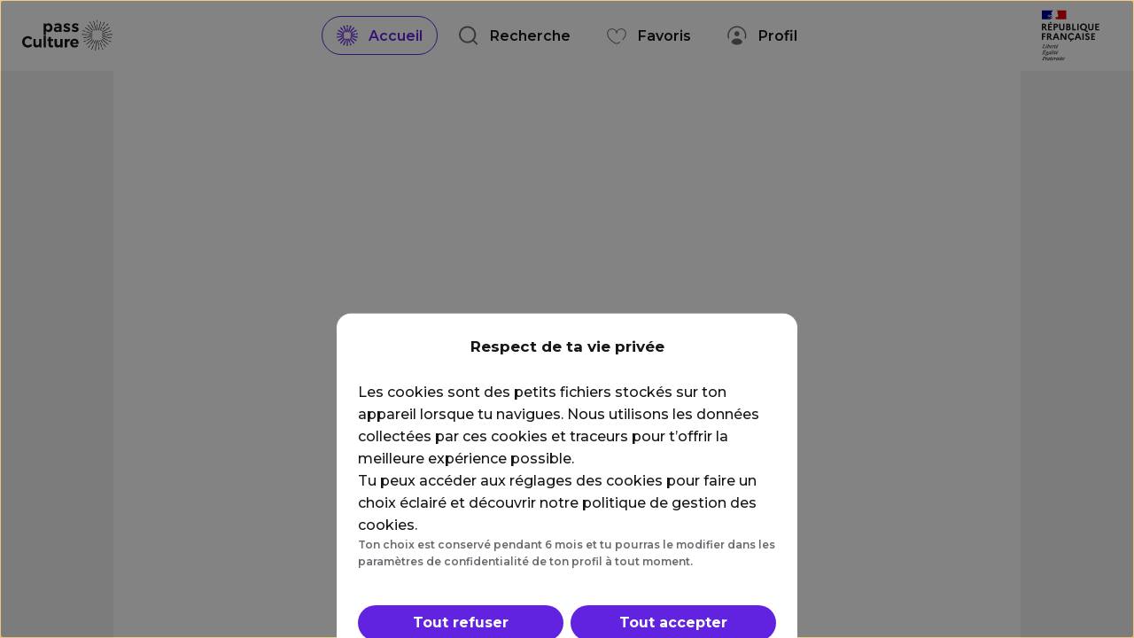

--- FILE ---
content_type: text/html
request_url: https://passculture.app/offre/91348608
body_size: 5350
content:
<!doctype html><html lang="fr-FR"><head><link rel="canonical" href="https://passculture.app/offre/91348608" /><meta charset="utf-8"><title>pass Culture</title><link rel="icon" type="image/png" href="https://passculture.app/images/app-icon-iphone.png"><meta name="viewport" content="width=device-width,height=device-height,initial-scale=1,maximum-scale=1,viewport-fit=cover,shrink-to-fit=no"><meta name="HandheldFriendly" content="true"><meta name="apple-mobile-web-app-capable" content="yes"><meta name="mobile-web-app-capable" content="yes"><meta name="theme-color" content="#eb0055"><meta name="version" content="1.372.4"><meta name="commit-hash" content="969c1cf"><meta name="apple-itunes-app" content="app-id=1557887412"><meta name="google-play-app" content="app-id=app.passculture.webapp"><link rel="android-touch-icon" href="https://passculture.app/images/app-icon-iphone.png"><meta name="title" content="pass Culture"><meta name="description" content="Tu as 17 ou 18 ans ? Des livres aux concerts en passant par le cinéma et les festivals, le pass Culture te permet de profiter de toute la culture autour de chez toi !"><meta name="author" content="pass Culture"><meta name="language" content="fr-FR"><meta name="keywords" content="pass Culture"><meta name="robots" content="index, follow, noarchive"><meta name="robots" content="max-snippet:-1, max-image-preview:large, max-video-preview:-1"><meta http-equiv="X-UA-Compatible" content="IE=edge"><meta property="og:type" content="website"><meta property="og:url" content="https://passculture.app"><meta property="og:title" content="pass Culture"><meta property="og:description" content="Tu as 17 ou 18 ans ? Des livres aux concerts en passant par le cinéma et les festivals, le pass Culture te permet de profiter de toute la culture autour de chez toi !"><meta property="og:image" content="https://passculture.app/images/app-icon-512px.png"><meta property="og:image:alt" content="pass Culture"><meta property="og:locale" content="fr_FR"><meta property="og:site_name" content="pass Culture"><meta name="twitter:card" content="app"><meta name="twitter:url" content="https://passculture.app"><meta name="twitter:title" content="pass Culture"><meta name="twitter:description" content="Tu as 17 ou 18 ans ? Des livres aux concerts en passant par le cinéma et les festivals, le pass Culture te permet de profiter de toute la culture autour de chez toi !"><meta name="twitter:image" content="https://passculture.app/images/app-icon-512px.png"><meta name="twitter:image:alt" content="pass Culture"><meta name="twitter:site" content="@pass_Culture"><meta name="twitter:app:country" content="FR"><meta name="twitter:app:name:iphone" content="pass Culture"><meta name="twitter:app:id:iphone" content="1557887412"><meta name="twitter:app:url:iphone" content="passculture://https://passculture.app"><meta name="twitter:app:name:ipad" content="pass Culture"><meta name="twitter:app:id:ipad" content="1557887412"><meta name="twitter:app:url:ipad" content="passculture://https://passculture.app"><meta name="twitter:app:name:googleplay" content="pass Culture"><meta name="twitter:app:id:googleplay" content="app.passculture.webapp"><meta name="twitter:app:url:googleplay" content="passculture://https://passculture.app"><meta property="al:ios:app_name" content="pass Culture"><meta property="al:ios:app_store_id" content="1557887412"><meta property="al:ios:url" content="passculture://https://passculture.app"><meta property="al:android:url" content="passculture://https://passculture.app"><meta property="al:android:app_name" content="pass Culture"><meta property="al:android:package" content="app.passculture.webapp"><link rel="shortcut icon" href="https://passculture.app/images/app-icon-iphone.png"><link rel="apple-touch-icon" href="https://passculture.app/images/app-icon-iphone@3x.png"><link href="https://passculture.app/iosSplashscreens/iphone5_splash.png" media="(device-width: 320px) and (device-height: 568px) and (-webkit-device-pixel-ratio: 2)" rel="apple-touch-startup-image"><link href="https://passculture.app/iosSplashscreens/iphone6_splash.png" media="(device-width: 375px) and (device-height: 667px) and (-webkit-device-pixel-ratio: 2)" rel="apple-touch-startup-image"><link href="https://passculture.app/iosSplashscreens/iphoneplus_splash.png" media="(device-width: 621px) and (device-height: 1104px) and (-webkit-device-pixel-ratio: 3)" rel="apple-touch-startup-image"><link href="https://passculture.app/iosSplashscreens/iphonex_splash.png" media="(device-width: 375px) and (device-height: 812px) and (-webkit-device-pixel-ratio: 3)" rel="apple-touch-startup-image"><link href="https://passculture.app/iosSplashscreens/iphonexr_splash.png" media="(device-width: 414px) and (device-height: 896px) and (-webkit-device-pixel-ratio: 2)" rel="apple-touch-startup-image"><link href="https://passculture.app/iosSplashscreens/iphonexsmax_splash.png" media="(device-width: 414px) and (device-height: 896px) and (-webkit-device-pixel-ratio: 3)" rel="apple-touch-startup-image"><link href="https://passculture.app/iosSplashscreens/ipad_splash.png" media="(device-width: 768px) and (device-height: 1024px) and (-webkit-device-pixel-ratio: 2)" rel="apple-touch-startup-image"><link href="https://passculture.app/iosSplashscreens/ipadpro1_splash.png" media="(device-width: 834px) and (device-height: 1112px) and (-webkit-device-pixel-ratio: 2)" rel="apple-touch-startup-image"><link href="https://passculture.app/iosSplashscreens/ipadpro3_splash.png" media="(device-width: 834px) and (device-height: 1194px) and (-webkit-device-pixel-ratio: 2)" rel="apple-touch-startup-image"><link href="https://passculture.app/iosSplashscreens/ipadpro2_splash.png" media="(device-width: 1024px) and (device-height: 1366px) and (-webkit-device-pixel-ratio: 2)" rel="apple-touch-startup-image"><link rel="manifest" href="https://passculture.app/manifest.json"><style>@import url(https://passculture.app/font-faces.css);@font-face{font-family:Montserrat-Black;font-style:normal;font-weight:900;font-display:swap;src:url(https://fonts.gstatic.com/s/montserrat/v18/JTURjIg1_i6t8kCHKm45_epG3gnD_vx3rCs.woff2) format('woff2');unicode-range:U+0000-00FF,U+0131,U+0152-0153,U+02BB-02BC,U+02C6,U+02DA,U+02DC,U+2000-206F,U+2074,U+20AC,U+2122,U+2191,U+2193,U+2212,U+2215,U+FEFF,U+FFFD}@font-face{font-family:Montserrat-Regular;font-style:normal;font-weight:500;font-display:swap;src:url(https://fonts.gstatic.com/s/montserrat/v15/JTURjIg1_i6t8kCHKm45_ZpC3gnD_g.woff2) format('woff2');unicode-range:U+0000-00FF,U+0131,U+0152-0153,U+02BB-02BC,U+02C6,U+02DA,U+02DC,U+2000-206F,U+2074,U+20AC,U+2122,U+2191,U+2193,U+2212,U+2215,U+FEFF,U+FFFD}@font-face{font-family:Montserrat-Italic;font-style:normal;font-weight:400;font-display:swap;src:url(https://fonts.gstatic.com/s/montserrat/v10/zhwB3-BAdyKDf0geWr9Ft04GofcKVZz6wtzX_QUIqsI.woff2) format('woff2');unicode-range:U+0000-00FF,U+0131,U+0152-0153,U+02BB-02BC,U+02C6,U+02DA,U+02DC,U+2000-206F,U+2074,U+20AC,U+2122,U+2191,U+2193,U+2212,U+2215,U+FEFF,U+FFFD}@font-face{font-family:Montserrat-BoldItalic;font-style:normal;font-weight:700;font-display:swap;src:url(https://fonts.gstatic.com/s/montserrat/v26/JTUFjIg1_i6t8kCHKm459Wx7xQYXK0vOoz6jq0N6WXh0ppC8MLnbtg.woff2) format('woff2');unicode-range:U+0000-00FF,U+0131,U+0152-0153,U+02BB-02BC,U+02C6,U+02DA,U+02DC,U+0304,U+0308,U+0329,U+2000-206F,U+2074,U+20AC,U+2122,U+2191,U+2193,U+2212,U+2215,U+FEFF,U+FFFD}html{width:100vw;height:100vh;min-height:100%;-ms-scroll-chaining:none;overscroll-behavior:contain;touch-action:pan-y;-webkit-overflow-scrolling:touch;overflow:hidden}body{min-height:320px;max-height:100%;margin:0;position:fixed}body,body #root{width:100%;height:100%}body #root{perspective:900000px;z-index:1;transform:translateZ(0)}button,input,select,textarea{outline:0}.App{text-align:center;background-color:#151515;min-height:100%;align-items:center}.App,.App .App-background,.App .App-background .App-content{height:100%;display:flex;flex-direction:column;justify-content:center}.App .App-background{background-color:#eb0055;max-width:500px;max-height:100%;width:100%}.App .App-background .App-landscape-only{display:none}#loading-svg{display:block;margin:auto}@media screen and (max-width:767px){.App .App-background .App-content{width:100%;max-height:100%;margin:0}}@media only screen and (max-width:1023px) and (min-aspect-ratio:23/16) and (orientation:landscape){.App .App-background{background-image:linear-gradient(90deg,#eb0055 -43%,#320096 154%);width:100%;max-width:100%}.App .App-background .App-content{display:none}.App .App-background .App-landscape-only{display:block;color:#fff;font-family:Montserrat-Medium}}@media only screen and (max-width:1023px) and (min-aspect-ratio:23/16) and (orientation:landscape) and (max-width:320px){.App .App-background .App-landscape-only img{max-height:100px}}input:-webkit-autofill,input:-webkit-autofill:active,input:-webkit-autofill:focus,input:-webkit-autofill:hover{-webkit-box-shadow:0 0 0 30px #fff inset!important}.no-script{font-family:Montserrat-Medium;z-index:1;position:fixed;top:0;left:0;right:0;bottom:0;color:#fff;display:flex;justify-content:center;align-items:center;flex-direction:column}</style><meta name="google-site-verification" content="FF0qt-GvRe185Ku4ukrwyQLfV6oNjwAkWQt9dwS3INc"><script type="module" crossorigin src="/assets/index-DKIFYVar.js"></script><link rel="stylesheet" crossorigin href="/assets/index-BlrFn_4t.css"></head><body><noscript class="no-script"><svg width="200" height="200" viewBox="0 0 197 124" aria-hidden><g fill="none" fill-rule="evenodd"><g fill="#ffffff"><path d="M168.453 101.455c1.03 0 1.865.84 1.865 1.878 0 1.038-.835 1.88-1.865 1.88h-2.526c-1.03 0-1.864-.842-1.864-1.88 0-1.037.835-1.878 1.864-1.878zm-83.308-83.92c19.218 0 34.802 15.595 34.802 34.839 0 2.505-.265 4.976-.784 7.384l1.603.497c4.238 1.314 6.614 5.826 5.324 10.107l-4.955 16.441c-1.298 4.305-5.813 6.752-10.092 5.462l-1.046-.324v1.168c0 4.418 3.488 8.016 7.841 8.147l.248.004h3.415c4.634 0 8.39-3.785 8.39-8.455v-3.064c0-5.052 4.064-9.148 9.077-9.148 5.014 0 9.078 4.096 9.078 9.148v5.883c0 3.113 2.504 5.636 5.593 5.636h3.171c1.03 0 1.865.841 1.865 1.879 0 1.037-.835 1.879-1.865 1.879h-3.171c-5.149 0-9.322-4.206-9.322-9.394V89.74c0-2.977-2.395-5.39-5.349-5.39s-5.348 2.413-5.348 5.39v3.064c0 6.745-5.426 12.213-12.119 12.213h-3.415c-6.527 0-11.818-5.332-11.818-11.91v-2.324l-1.238-.384c-2.777-.861-4.756-3.097-5.425-5.741-.069-.01-.138-.024-.207-.04l-.15-.04c-1.636-.473-2.57-2.185-2.096-3.825l5.461-18.86c.475-1.642 2.174-2.597 3.807-2.14l.146.046c.194.065.378.148.55.246 1.982-1.728 4.753-2.455 7.448-1.711l.183.053.838.26c.42-2.048.633-4.146.633-6.274 0-17.163-13.909-31.081-31.073-31.081-17.163 0-31.072 13.918-31.072 31.08 0 2.064.2 4.1.596 6.09l.24-.075.184-.053c2.694-.744 5.466-.017 7.45 1.711.17-.098.353-.181.547-.246l.146-.046c1.633-.457 3.332.498 3.807 2.14l5.461 18.86c.475 1.64-.46 3.352-2.095 3.825l-.15.04c-.07.015-.139.03-.208.04-.67 2.644-2.647 4.88-5.425 5.741l-6.013 1.865c-4.279 1.29-8.794-1.157-10.092-5.462l-4.955-16.441c-1.29-4.281 1.087-8.793 5.324-10.107l2.198-.682c-.493-2.35-.744-4.76-.744-7.2 0-19.243 15.584-34.838 34.801-34.838zm23.087 47.393l-2.235 7.416-2.9 10.012c-.13 1.975 1.09 3.849 3.046 4.456l5.95 1.845.185.053c2.257.598 4.602-.713 5.287-2.983l4.955-16.441c.695-2.305-.585-4.735-2.867-5.442l-5.957-1.848-.177-.051c-2.257-.597-4.603.713-5.287 2.983zm-46.808 0c-.684-2.27-3.03-3.58-5.286-2.983l-.178.05-5.957 1.849c-2.282.707-3.561 3.137-2.867 5.442l4.956 16.441c.684 2.27 3.029 3.58 5.286 2.983l.185-.053 5.95-1.845c1.957-.608 3.177-2.483 3.046-4.459l-2.9-10.01zm109.11 6.784c.79-.672 1.969-.578 2.633.21.664.788.562 1.971-.227 2.643l-4.148 3.53 1.288.775c1.177.707 1.554 2.241.841 3.427-.141.235-.32.445-.527.622l-5.27 4.485c-.79.672-1.968.578-2.633-.21-.664-.788-.562-1.971.228-2.643l3.94-3.354-1.289-.774c-.233-.14-.44-.317-.616-.525-.886-1.05-.75-2.628.303-3.524zM24.438 14.052c.862-.565 2.025-.32 2.596.544l4.839 7.321 1.848-2.203c.883-1.051 2.457-1.183 3.517-.294.186.157.349.34.483.542l5.555 8.405c.571.865.336 2.024-.526 2.588-.862.564-2.024.32-2.596-.544l-4.627-7.003-1.849 2.203c-.155.185-.337.347-.539.479-1.149.752-2.699.427-3.461-.726l-5.765-8.724c-.572-.865-.336-2.024.525-2.588z" transform="translate(-89 -184) translate(89 184)"></path></g></g></svg><h3>Oups !</h3>Vous devez activer JavaScript pour utiliser pass Culture.</noscript><div id="smartBannerContainer"></div><div id="root"><svg id="loading-svg" width="100%" height="100%" viewBox="0 0 375 667" preserveAspectRatio="none" aria-hidden><defs><linearGradient id="loading-svg-linear-gradient-1" x1="65.805%" x2="47.731%" y1="26.588%" y2="116.28%"><stop offset="0%" stop-color="#EB0055"></stop><stop offset="100%" stop-color="#320096"></stop></linearGradient><linearGradient id="loading-svg-linear-gradient-2" x1="29.678%" x2="32.571%" y1="71.761%" y2="14.036%"><stop offset="0%" stop-color="#EB0055"></stop><stop offset="100%" stop-color="#320096"></stop></linearGradient><path id="loading-svg-path-1" d="M0 0h375v667H0z"></path><path id="loading-svg-path-2" d="M574.848 685.018c44.64 237.462 197.943-58.73 172.765-186.83-25.178-128.1-120.317-395.218-387.196-385.031-266.88 10.187-281.873 242.282-174.83 360.46 107.043 118.179 344.621-26.06 389.26 211.401z"></path></defs><g fill="none" fill-rule="evenodd"><mask id="loading-svg-mask" fill="#fff"><use xlinkHref="#loading-svg-path-1"></use></mask><use fill="url(#loading-svg-linear-gradient-1)" transform="matrix(-1 0 0 1 375 0)" xlink:href="#loading-svg-path-1"></use><g mask="url(#loading-svg-mask)"><use fill="url(#loading-svg-linear-gradient-2)" transform="rotate(-150 256.422 462.025)" xlink:href="#loading-svg-path-2"></use></g></g></svg></div><script defer="defer">!(function (t, e, n, s, a, c, i, o, p) {
        ;(t.AppsFlyerSdkObject = a),
          (t.AF =
            t.AF ||
            function () {
              ;(t.AF.q = t.AF.q || []).push(
                [Date.now()].concat(Array.prototype.slice.call(arguments))
              )
            }),
          (t.AF.id = t.AF.id || i),
          (t.AF.plugins = {}),
          (o = e.createElement(n)),
          (p = e.getElementsByTagName(n)[0]),
          (o.async = 1),
          (o.src =
            'https://websdk.appsflyer.com?' +
            (c.length > 0 ? 'st=' + c.split(',').sort().join(',') + '&' : '') +
            (i.length > 0 ? 'af_id=' + i : '')),
          p.parentNode.insertBefore(o, p)
      })(window, document, 'script', 0, 'AF', 'banners', {
        banners: { key: '64d73417-4340-4eff-813c-2c5588ca72f5' },
      })
      AF('banners', 'showBanner', { bannerContainerQuery: '#smartBannerContainer' })</script><script defer="defer">function waitForElementToExist(selector) {
        return new Promise((resolve) => {
          if (document.querySelector(selector)) {
            return resolve(document.querySelector(selector))
          }

          const observer = new MutationObserver(() => {
            if (document.querySelector(selector)) {
              observer.disconnect()
              resolve(document.querySelector(selector))
            }
          })

          observer.observe(document.body, {
            subtree: true,
            childList: true,
          })
        })
      }

      let hasSmartBannerBeenDisplayed = false

      function watchSmartBannerAndAdaptFooterStyle(footer) {
        const smartBannerContainer = document.getElementById('smartBannerContainer')
        const observer = new MutationObserver((_, observer) =>
          changeFooterStyle(footer, smartBannerContainer, observer)
        )
        observer.observe(smartBannerContainer, { childList: true })

        // Adapt footer in case smartbanner was already displayed before being watch
        changeFooterStyle(footer, smartBannerContainer, observer)
      }

      function changeFooterStyle(footer, smartbanner, observer) {
        const smartBannerIsDisplayed = smartbanner.children.length > 0

        if (smartBannerIsDisplayed) {
          hasSmartBannerBeenDisplayed = true
          footer.style.marginBottom = smartbanner.firstChild.style.height
        } else {
          footer.style.marginBottom = 0
          if (hasSmartBannerBeenDisplayed) {
            observer.disconnect()
          }
        }
      }

      waitForElementToExist("[role='contentinfo']").then(watchSmartBannerAndAdaptFooterStyle)</script></body></html>